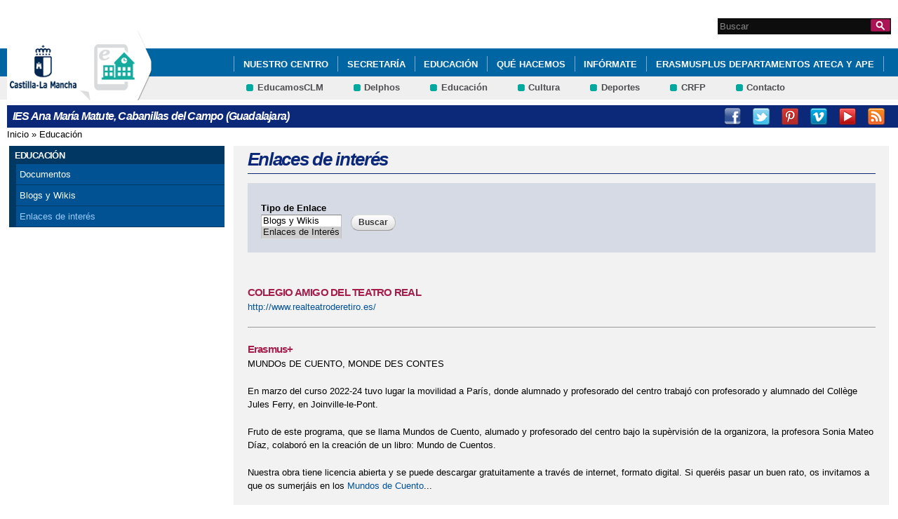

--- FILE ---
content_type: text/html; charset=utf-8
request_url: http://ies-anamariamatute.centros.castillalamancha.es/educacion/webs-de-interes
body_size: 13223
content:
<!DOCTYPE html>
<html lang="es" dir="ltr" prefix="content: http://purl.org/rss/1.0/modules/content/ dc: http://purl.org/dc/terms/ foaf: http://xmlns.com/foaf/0.1/ og: http://ogp.me/ns# rdfs: http://www.w3.org/2000/01/rdf-schema# sioc: http://rdfs.org/sioc/ns# sioct: http://rdfs.org/sioc/types# skos: http://www.w3.org/2004/02/skos/core# xsd: http://www.w3.org/2001/XMLSchema#">
<head>
  <meta charset="utf-8" />
<link rel="shortcut icon" href="https://ies-anamariamatute.centros.castillalamancha.es/profiles/centros_educativos/themes/temacentros/favicon.ico" />
<meta name="Generator" content="Drupal 7 (http://drupal.org)" />
  <title>Enlaces de interés | IES Ana María Matute, Cabanillas del Campo (Guadalajara)</title>
  <link rel="stylesheet" href="https://ies-anamariamatute.centros.castillalamancha.es/sites/ies-anamariamatute.centros.castillalamancha.es/files/css/css_xE-rWrJf-fncB6ztZfd2huxqgxu4WO-qwma6Xer30m4.css" media="all" />
<link rel="stylesheet" href="https://ies-anamariamatute.centros.castillalamancha.es/sites/ies-anamariamatute.centros.castillalamancha.es/files/css/css_LFIixUy_AFS4HHxEUXrE2B0uEIPjYiQkv-JqQ4owkw8.css" media="all" />
<link rel="stylesheet" href="https://ies-anamariamatute.centros.castillalamancha.es/sites/ies-anamariamatute.centros.castillalamancha.es/files/css/css_bs3MfpTAv6FdEwdVZN9gsvxrLl8-LyM1sqsI81B9Ids.css" media="all" />
<style media="all">
<!--/*--><![CDATA[/*><!--*/
#back-top{right:40px;}#back-top span#button{background-color:#CCCCCC;}#back-top span#button:hover{opacity:1;filter:alpha(opacity = 1);background-color:#777777;}

/*]]>*/-->
</style>
<link rel="stylesheet" href="https://ies-anamariamatute.centros.castillalamancha.es/sites/ies-anamariamatute.centros.castillalamancha.es/files/css/css_33d-gogKhfcxzy8lTabvcss4XeidTe7fp2e3Qy7DXNI.css" media="all" />
<style media="all">
<!--/*--><![CDATA[/*><!--*/
div.block-menu-men-secundario ul.menu li a{background:url(/profiles/centros_educativos/themes/temacentros/images/menu_item_verde.png) no-repeat left 0.2em;padding-right:12px;}div.block-menu-men-secundario ul.menu li a:hover{background-color:#00A99D;color:white;}

/*]]>*/-->
</style>
<link rel="stylesheet" href="https://ies-anamariamatute.centros.castillalamancha.es/sites/ies-anamariamatute.centros.castillalamancha.es/files/css/css_-RQElek7qeEJUC57kXtkvciCs8RRI4Y5GWJXMSuq49U.css" media="all" />
  <script src="https://ies-anamariamatute.centros.castillalamancha.es/sites/ies-anamariamatute.centros.castillalamancha.es/files/js/js_VecHkdFFzHmI10lNWW0NMmhQ47_3u8gBu9iBjil2vAY.js"></script>
<script src="https://ies-anamariamatute.centros.castillalamancha.es/sites/ies-anamariamatute.centros.castillalamancha.es/files/js/js_obxkt1ccDklpqIdQuKW9M1CFTklo1lLvh4PKuqxQb-k.js"></script>
<script src="https://ies-anamariamatute.centros.castillalamancha.es/sites/ies-anamariamatute.centros.castillalamancha.es/files/js/js_jRYFgrQ8LKN8Nyt_SEe80wU7GC_LiXdmzk3xGu435C4.js"></script>
<script src="http://maps.google.com/maps/api/js?sensor=false"></script>
<script src="https://ies-anamariamatute.centros.castillalamancha.es/sites/ies-anamariamatute.centros.castillalamancha.es/files/js/js_MGQgEeMFPUFuGIFUmTGr-XvHSVjiERfA0O5hLGqDqSY.js"></script>
<script>
var _paq = _paq || [];(function(){var u=(("https:" == document.location.protocol) ? "https://piwikcentros.jccm.es/" : "https://piwikcentros.jccm.es/");_paq.push(["setSiteId", "393"]);_paq.push(["setTrackerUrl", u+"piwik.php"]);_paq.push(["setDoNotTrack", 1]);_paq.push(["trackPageView"]);_paq.push(["setIgnoreClasses", ["no-tracking","colorbox"]]);_paq.push(["enableLinkTracking"]);var d=document,g=d.createElement("script"),s=d.getElementsByTagName("script")[0];g.type="text/javascript";g.defer=true;g.async=true;g.src=u+"piwik.js";s.parentNode.insertBefore(g,s);})();
</script>
<script src="https://ies-anamariamatute.centros.castillalamancha.es/sites/ies-anamariamatute.centros.castillalamancha.es/files/js/js_meDomBEy82aWXpUVuohOCqoX7y2SY1EL4mcRvK0f97E.js"></script>
<script>
jQuery.extend(Drupal.settings, {"basePath":"\/","pathPrefix":"","ajaxPageState":{"theme":"temacentros","theme_token":"m2KVh-_vUpcbZUMb0uS0H-l9kwfSRU6g4oek0MGN2Vc","js":{"misc\/jquery.js":1,"misc\/jquery-extend-3.4.0.js":1,"misc\/jquery-html-prefilter-3.5.0-backport.js":1,"misc\/jquery.once.js":1,"misc\/drupal.js":1,"profiles\/centros_educativos\/modules\/contrib\/geofield_gmap\/geofield_gmap.js":1,"public:\/\/languages\/es_yFlrJ4n5n7Rmro22k3TdqYicUJoIa9E5FSBGE-XhNKU.js":1,"profiles\/centros_educativos\/libraries\/colorbox\/jquery.colorbox-min.js":1,"profiles\/centros_educativos\/modules\/contrib\/colorbox\/js\/colorbox.js":1,"profiles\/centros_educativos\/modules\/contrib\/colorbox\/styles\/default\/colorbox_style.js":1,"http:\/\/maps.google.com\/maps\/api\/js?sensor=false":1,"profiles\/centros_educativos\/modules\/contrib\/scroll_to_top\/scroll_to_top.js":1,"profiles\/centros_educativos\/modules\/contrib\/custom_search\/js\/custom_search.js":1,"profiles\/centros_educativos\/modules\/contrib\/piwik\/piwik.js":1,"0":1,"profiles\/centros_educativos\/themes\/omega\/omega\/js\/jquery.formalize.js":1,"profiles\/centros_educativos\/themes\/omega\/omega\/js\/omega-mediaqueries.js":1},"css":{"modules\/system\/system.base.css":1,"modules\/system\/system.menus.css":1,"modules\/system\/system.messages.css":1,"modules\/system\/system.theme.css":1,"profiles\/centros_educativos\/modules\/contrib\/scroll_to_top\/scroll_to_top.css":1,"modules\/aggregator\/aggregator.css":1,"profiles\/centros_educativos\/modules\/contrib\/counter\/counter.css":1,"profiles\/centros_educativos\/modules\/contrib\/date\/date_api\/date.css":1,"profiles\/centros_educativos\/modules\/contrib\/date\/date_popup\/themes\/datepicker.1.7.css":1,"modules\/field\/theme\/field.css":1,"profiles\/centros_educativos\/modules\/contrib\/geofield_gmap\/geofield_gmap.css":1,"modules\/node\/node.css":1,"modules\/search\/search.css":1,"modules\/user\/user.css":1,"profiles\/centros_educativos\/modules\/contrib\/views\/css\/views.css":1,"profiles\/centros_educativos\/modules\/contrib\/ckeditor\/css\/ckeditor.css":1,"profiles\/centros_educativos\/modules\/contrib\/colorbox\/styles\/default\/colorbox_style.css":1,"profiles\/centros_educativos\/modules\/contrib\/ctools\/css\/ctools.css":1,"0":1,"profiles\/centros_educativos\/modules\/contrib\/custom_search\/custom_search.css":1,"1":1,"profiles\/centros_educativos\/themes\/omega\/alpha\/css\/alpha-reset.css":1,"profiles\/centros_educativos\/themes\/omega\/alpha\/css\/alpha-mobile.css":1,"profiles\/centros_educativos\/themes\/omega\/alpha\/css\/alpha-alpha.css":1,"profiles\/centros_educativos\/themes\/omega\/omega\/css\/formalize.css":1,"profiles\/centros_educativos\/themes\/omega\/omega\/css\/omega-text.css":1,"profiles\/centros_educativos\/themes\/omega\/omega\/css\/omega-branding.css":1,"profiles\/centros_educativos\/themes\/omega\/omega\/css\/omega-menu.css":1,"profiles\/centros_educativos\/themes\/omega\/omega\/css\/omega-forms.css":1,"profiles\/centros_educativos\/themes\/omega\/omega\/css\/omega-visuals.css":1,"profiles\/centros_educativos\/themes\/temacentros\/css\/global.css":1}},"colorbox":{"opacity":"0.85","current":"{current} of {total}","previous":"\u00ab Prev","next":"Next \u00bb","close":"Close","maxWidth":"98%","maxHeight":"98%","fixed":true,"mobiledetect":true,"mobiledevicewidth":"480px"},"scroll_to_top":{"label":"Subir"},"custom_search":{"form_target":"_self","solr":0},"urlIsAjaxTrusted":{"\/educacion\/webs-de-interes":true},"piwik":{"trackMailto":1,"trackColorbox":1},"omega":{"layouts":{"primary":"normal","order":[],"queries":[]}}});
</script>
  <!--[if lt IE 9]><script src="//html5shiv.googlecode.com/svn/trunk/html5.js"></script><![endif]-->
</head>
<body class="html not-front not-logged-in no-sidebars page-educacion page-educacion-webs-de-interes">
  <div id="skip-link">
    <a href="#main-content" class="element-invisible element-focusable">Pasar al contenido principal</a>
  </div>
    <div class="page" id="page">
      <header id="section-header" class="section section-header">
    <div id="zone-cabecera" class="zone zone-cabecera clearfix container-16">
    <div class="grid-1 region region-cabecerabuscador" id="region-cabecerabuscador">
  <div class="region-inner region-cabecerabuscador-inner">
    <div class="block block-search block-form block-search-form odd block-without-title" id="block-search-form">
  <div class="block-inner clearfix">
            
    <div class="content clearfix">
      <form class="search-form" action="/educacion/webs-de-interes" method="post" id="search-block-form" accept-charset="UTF-8"><div><div class="container-inline">
      <h2 class="element-invisible">Formulario de búsqueda</h2>
    <div class="form-item form-type-searchfield form-item-search-block-form">
  <label class="element-invisible" for="edit-search-block-form--2">Search this site </label>
 <input title="Escriba lo que quiere buscar." class="custom-search-box form-text form-search" placeholder="Buscar" type="search" id="edit-search-block-form--2" name="search_block_form" value="" size="15" maxlength="128" />
</div>
<div class="form-actions form-wrapper" id="edit-actions"><input alt="Buscar" class="custom-search-button form-submit" type="image" id="edit-submit" name="op" src="https://ies-anamariamatute.centros.castillalamancha.es/profiles/centros_educativos/themes/temacentros/images/searchButtom.png" /></div><input type="hidden" name="form_build_id" value="form-GKe7twN9SOQvbuFD4XZdOg9KZhcCgFpfbKd2UncfarE" />
<input type="hidden" name="form_id" value="search_block_form" />
</div>
</div></form>    </div>
  </div>
</div>
  </div>
</div>
<div class="grid-16 region region-cabeceramenu1" id="region-cabeceramenu1">
  <div class="region-inner region-cabeceramenu1-inner">
    <div class="block block-system block-menu block-main-menu block-system-main-menu odd block-without-title" id="block-system-main-menu">
  <div class="block-inner clearfix">
            
    <div class="content clearfix">
      <ul class="menu"><li class="first expanded"><a href="/nuestro-centro/el-centro" id="main_nuestro_centro">Nuestro Centro</a><ul class="menu"><li class="first leaf"><a href="/nuestro-centro/el-centro" title="Ir a los Datos de contacto del Centro" id="main_1">Datos de Contacto</a></li>
<li class="collapsed"><a href="/nuestro-centro/galeria-multimedia" title="Ir a la Galería Multimedia" id="main_2">Galería Multimedia</a></li>
<li class="last leaf"><a href="/contacta-con-nosotros" title="Ir a Contacta con nosotros" id="main_5">Contacta con nosotros</a></li>
</ul></li>
<li class="expanded"><a href="/secretaria/informacion" title="Ir a Secretaría" id="main_secretaria">Secretaría</a><ul class="menu"><li class="first last collapsed"><a href="/secretaria/informacion" title="Ir a los Avisos e Información de la Secretaría" id="main_6">Avisos e Información</a></li>
</ul></li>
<li class="expanded active-trail"><a href="/educacion/documentos" id="main_educacion" class="active-trail">Educación</a><ul class="menu"><li class="first leaf"><a href="/educacion/documentos" title="Ir a documentos" id="main_7">Documentos</a></li>
<li class="leaf"><a href="/educacion/blogs-y-wikis" title="Ir a Blogs y Wikis" id="main_8">Blogs y Wikis</a></li>
<li class="last leaf active-trail"><a href="/educacion/webs-de-interes" title="Ir a Enlaces de Interés" id="main_9" class="active-trail active">Enlaces de interés</a></li>
</ul></li>
<li class="expanded"><a href="/que-hacemos/actividades" id="main_que_hacemos">Qué hacemos</a><ul class="menu"><li class="first collapsed"><a href="/que-hacemos/actividades" title="Ir a Actividades" id="main_10">Actividades</a></li>
<li class="leaf"><a href="/que-hacemos/servicios" title="Ir a Servicios" id="main_11">Servicios</a></li>
<li class="last leaf"><a href="http://ies-anamariamatute.centros.castillalamancha.es/content/departamentos">Departamentos</a></li>
</ul></li>
<li class="expanded"><a href="/informate/tablon-de-anuncios" title="Ir a Infórmate" id="main_informate">Infórmate</a><ul class="menu"><li class="first leaf"><a href="/informate/tablon-de-anuncios" title="Ir al Tablón de Anuncios" id="main_12">Tablón de Anuncios</a></li>
<li class="last collapsed"><a href="/content/ampa">AMPA</a></li>
</ul></li>
<li class="expanded"><a href="http://ies-anamariamatute.centros.castillalamancha.es/content/erasmusplus-y-departamentos" title="Información sobre los distintos departamentos del centro">ErasmusPlus DEPARTAMENTOS ATECA Y APE</a><ul class="menu"><li class="first leaf"><a href="/content/biolog%C3%AD">BIOLOGÍA</a></li>
<li class="leaf"><a href="/content/ciclos-formativos-0">CICLOS FORMATIVOS</a></li>
<li class="leaf"><a href="/content/ciencias-sociales">CIENCIAS SOCIALES</a></li>
<li class="leaf"><a href="/content/cultura-cl%C3%A1sica">CULTURA CLÁSICA</a></li>
<li class="leaf"><a href="/content/econom%C3%AD">ECONOMÍA</a></li>
<li class="leaf"><a href="/content/educaci%C3%B3n-f%C3%ADsica">EDUCACIÓN FÍSICA</a></li>
<li class="leaf"><a href="/content/educaci%C3%B3n-pl%C3%A1stica">EDUCACIÓN PLÁSTICA</a></li>
<li class="leaf"><a href="/content/filosof%C3%AD">FILOSOFÍA</a></li>
<li class="leaf"><a href="/content/franc%C3%A9s">FRANCÉS</a></li>
<li class="leaf"><a href="/content/f%C3%ADsica-y-qu%C3%ADmica">FÍSICA Y QUÍMICA</a></li>
<li class="leaf"><a href="/content/ingl%C3%A9s">INGLÉS</a></li>
<li class="leaf"><a href="/content/lengua-y-literatura">LENGUA Y LITERATURA</a></li>
<li class="leaf"><a href="/content/matem%C3%A1ticas">MATEMÁTICAS</a></li>
<li class="leaf"><a href="/content/m%C3%BAsica">MÚSICA</a></li>
<li class="leaf"><a href="/content/orientaci%C3%B3n">ORIENTACIÓN</a></li>
<li class="leaf"><a href="/content/religi%C3%B3n">RELIGIÓN</a></li>
<li class="last leaf"><a href="/content/tecnolog%C3%AD">TECNOLOGÍA</a></li>
</ul></li>
<li class="leaf"><a href="/anuncios/prematr%C3%ADcula-para-elecci%C3%B3n-de-materias-en-el-curso-2020-21-listado-de-enlaces-formularios-y">&quot;PREMATRÍCULA&quot; PARA ELECCIÓN DE MATERIAS EN EL CURSO 2020-21. Listado de enlaces a formularios y a información sobre materias optativas.</a></li>
<li class="leaf"><a href="/anuncios/prematr%C3%ADcula-para-la-elecci%C3%B3n-de-materias-en-el-curso-2021-22-plazo-del-26-abril-al-3-de">&quot;Prematrícula&quot; para la elección de materias en el curso 2021-22. Plazo del 26 abril al 3 de mayo de 2021</a></li>
<li class="leaf"><a href="/anuncios/25-de-noviembre-d%C3%AD-internacional-de-eliminaci%C3%B3n-de-la-violencia-de-g%C3%A9nero">25 de noviembre, Día Internacional de Eliminación de la Violencia de Género</a></li>
<li class="leaf"><a href="/anuncios/admisi%C3%B3n-para-el-curso-2022-23">ADMISIÓN PARA EL CURSO 2022-23</a></li>
<li class="leaf"><a href="/anuncios/alumnado-de-realiza-cambio-centro-o-etapa-proceso-de-admisi%C3%B3n-para-curso-202021">ALUMNADO DE REALIZA CAMBIO CENTRO O ETAPA: Proceso de admisión para curso 2020.21</a></li>
<li class="leaf"><a href="/anuncios/ampa-villa-de-cabanillas-informaci%C3%B3n-e-inscripciones-2022-23">AMPA VILLA DE CABANILLAS: información e inscripciones 2022-23</a></li>
<li class="leaf"><a href="/anuncios/anuncios-urgentes-apertura-extraordinaria-al-publico-el-10-de-julio-de-2020-matr%C3%ADculas">ANUNCIOS URGENTES: APERTURA EXTRAORDINARIA  AL PUBLICO EL 10 DE JUNIO DE 2020 (MATRÍCULAS PRESENCIALES). PLAZAS DISPONIBLES PROGRAMA BILINGÜE PARA 2ºESO</a></li>
<li class="leaf"><a href="/anuncios/atenci%C3%B3n-informaci%C3%B3n-de-contacto-durante-la-crisis-sanitaria">ATENCIÓN: INFORMACIÓN DE CONTACTO DURANTE LA CRISIS SANITARIA</a></li>
<li class="leaf"><a href="/content/aulas-ateca-y-ape">AULAS ATECA Y APE</a></li>
<li class="leaf"><a href="/anuncios/aviso-importante-sobre-el-biling%C3%BCismo-de-1%C2%BA-eso">AVISO IMPORTANTE SOBRE EL BILINGÜISMO DE 1º ESO</a></li>
<li class="leaf"><a href="/anuncios/aviso-urgente-admisi%C3%B3n">AVISO URGENTE ADMISIÓN</a></li>
<li class="leaf"><a href="/anuncios/aviso-urgente-claves-pap%C3%A1s">AVISO URGENTE: Claves Papás</a></li>
<li class="leaf"><a href="/anuncios/aviso-correcci%C3%B3n-libro-de-matem%C3%A1ticas-aplicadas-las-cc-socieles-de-1%C2%BA-bachillerato">AVISO: corrección libro de matemáticas aplicadas a las CC Socieles de 1º Bachillerato</a></li>
<li class="leaf"><a href="/anuncios/abierto-el-plazo-de-solicitud-de-ciclos-formativos-de-grado-medio-y-superior">Abierto el plazo de SOLICITUD de CICLOS FORMATIVOS DE GRADO MEDIO Y SUPERIOR</a></li>
<li class="leaf"><a href="/anuncios/acceso-los-borradores-de-los-curr%C3%ADculos-de-eso-y-bachillerato">Acceso a los borradores de los currículos de ESO y Bachillerato</a></li>
<li class="leaf"><a href="/anuncios/acci%C3%B3n-lectiva-para-los-d%C3%AD-de-suspensi%C3%B3n-de-las-clases">Acción lectiva para los días de suspensión de las clases</a></li>
<li class="leaf"><a href="/anuncios/aver%C3%AD-en-la-calefacci%C3%B3n">Avería en la calefacción</a></li>
<li class="leaf"><a href="/anuncios/banco-de-alimentos">BANCO DE ALIMENTOS</a></li>
<li class="leaf"><a href="/anuncios/baremo-definitivo-y-adjudicaci%C3%B3n-provisional-del-proceso-de-admisi%C3%B3n-2%C2%BA-ciclo-de-infantil">Baremo definitivo y adjudicación provisional del proceso de Admisión 2º ciclo de Infantil, Primaria, ESO y Bachillerato. Curso 2020/2021</a></li>
<li class="leaf"><a href="/anuncios/cabanillas-diversa-y-culta">CABANILLAS DIVERSA Y CULTA</a></li>
<li class="leaf"><a href="/anuncios/calendario-escolar-2019-20">CALENDARIO ESCOLAR 2019-20</a></li>
<li class="leaf"><a href="/content/colegio-amigo-del-teatro-real">COLEGIO AMIGO DEL TEATRO REAL</a></li>
<li class="leaf"><a href="/anuncios/convocatoria-concurso-de-relatos-de-terror-hallowen-2019">CONVOCATORIA CONCURSO DE RELATOS DE TERROR HALLOWEN 2019</a></li>
<li class="leaf"><a href="/anuncios/calendario-admis%C3%B3n-y-matriculacici%C3%B3n-fp-2022-23">Calendario ADMISÓN Y MATRICULACICIÓN FP 2022-23</a></li>
<li class="leaf"><a href="/anuncios/calendario-de-ex%C3%A1menes-de-septiembre-para-formaci%C3%B3n-profesional">Calendario de exámenes de septiembre para Formación Profesional</a></li>
<li class="leaf"><a href="/anuncios/calendario-de-las-pruebas-de-materias-pendientes-de-otros-cursos-eso">Calendario de las pruebas de materias pendientes de otros cursos, ESO</a></li>
<li class="leaf"><a href="/anuncios/calificaci%C3%B3n-de-las-pruebas-libres-tafad-junio-2021">Calificación de las pruebas libres TAFAD_ junio 2021</a></li>
<li class="leaf"><a href="/anuncios/cambio-en-el-correo-del-centro">Cambio en el correo del centro</a></li>
<li class="leaf"><a href="/anuncios/carta-de-cierre-del-curso-202021">Carta de cierre del curso 2020_21</a></li>
<li class="leaf"><a href="/anuncios/circular-las-familias-sobre-la-gesti%C3%B3n-de-la-actual-situaci%C3%B3n-covid">Circular a las familias sobre la gestión de la actual situación COVID</a></li>
<li class="leaf"><a href="/anuncios/comienzo-de-curso-2023-24-profesorado">Comienzo de curso 2023-24 PROFESORADO</a></li>
<li class="leaf"><a href="/anuncios/comunicado-sobre-hechos-del-viernes-02122022">Comunicado sobre los deleznables hechos del viernes 02/12/2022</a></li>
<li class="leaf"><a href="/anuncios/concurso-tarjeta-navidad">Concurso TARJETA NAVIDAD</a></li>
<li class="leaf"><a href="/anuncios/concurso-tarjeta-navidad-0">Concurso TARJETA NAVIDAD</a></li>
<li class="leaf"><a href="/anuncios/concurso-de-tarjetas-navide%C3%B1-diciembre-2022">Concurso de tarjetas navideñas diciembre 2022</a></li>
<li class="leaf"><a href="/anuncios/consejos-para-afrontar-el-confinamiento-y-para-afrontar-el-duelo">Consejos para afrontar el confinamiento y para afrontar el duelo</a></li>
<li class="leaf"><a href="/anuncios/consejos-para-afrontar-el-confinamiento-y-para-afrontar-el-duelo">Consejos para afrontar el confinamiento y para afrontar el duelo</a></li>
<li class="leaf"><a href="/anuncios/convocado-del-9-de-junio-al-2-de-julio-el-proceso-para-la-presentaci%C3%B3n-de-solicitudes-para">Convocado del 9 de junio al 2 de julio el proceso para la presentación de solicitudes para FP de Grado Medio y Superior (presencial)</a></li>
<li class="leaf"><a href="/anuncios/convocatoria-de-admisi%C3%B3n-del-alumnado-ciclos-formativos-curso-2022-23">Convocatoria de admisión del alumnado a Ciclos Formativos curso 2022-23</a></li>
<li class="leaf"><a href="/anuncios/convocatoria-de-ayudas-de-libros-de-texto-para-el-curso-2021-22">Convocatoria de ayudas de libros de texto para el curso 2021-22</a></li>
<li class="leaf"><a href="/anuncios/datos-bancarios-del-ies-para-abono-del-seguro-escolar-partir-de-3%C2%BAeso">DATOS BANCARIOS DEL IES PARA ABONO DEL SEGURO ESCOLAR (A PARTIR DE 3ºESO)</a></li>
<li class="leaf"><a href="/anuncios/devoluci%C3%B3n-de-libros-de-texto-alumnado-becado">DEVOLUCIÓN de LIBROS de TEXTO, ALUMNADO BECADO</a></li>
<li class="leaf"><a href="/anuncios/detecci%C3%B3n-de-problemas-de-conectividad-y-recursos-inform%C3%A1ticos-entre-el-alumnado">Detección de problemas de conectividad y recursos informáticos entre el alumnado</a></li>
<li class="leaf"><a href="/anuncios/d%C3%AD-de-la-educaci%C3%B3n-f%C3%ADsica">Día de la Educación Física</a></li>
<li class="leaf"><a href="/anuncios/d%C3%AD-internacional-de-la-mujer-y-la-ni%C3%B1-en-la-ciencia">Día internacional de la mujer y la niña en la ciencia</a></li>
<li class="leaf"><a href="/anuncios/erasmus">ERASMUS+</a></li>
<li class="leaf"><a href="/anuncios/elecciones-al-consejo-escolar-formulario-de-participaci%C3%B3n-de-las-familias">Elecciones al Consejo Escolar: formulario de participación de las familias</a></li>
<li class="leaf"><a href="/content/erasmus">Erasmus+</a></li>
<li class="leaf"><a href="/videos/escape-room-ampa-d%C3%AD-centro">Escape Room AMPA Día Centro</a></li>
<li class="leaf"><a href="/anuncios/fechas-de-matriculaci%C3%B3n-curso-201920">Fechas de matriculación curso 2018_19</a></li>
<li class="leaf"><a href="/anuncios/felices-fiestas-para-toda-la-comunidad-educativa-del-ies-ana-mar%C3%AD-matute">Felices Fiestas para toda la cumnidad educativa del IES Ana María Matute</a></li>
<li class="leaf"><a href="/anuncios/formularios-de-prematr%C3%ADculas-rellenar-con-preferencias-del-alumnado-para-organizar-curso">Formularios de PREMATRÍCULAS a rellenar con preferencias del alumnado para organizar curso 2023-24</a></li>
<li class="leaf"><a href="/albumes/fotograf%C3%AD">Fotografías</a></li>
<li class="leaf"><a href="/anuncios/graduaci%C3%B3n-2%C2%BA-bachilerato-2022-23">Graduación 2º Bachilerato 2022-23</a></li>
<li class="leaf"><a href="/actividades/gu%C3%AD-de-apoyo-las-familias">Guía de apoyo a las familias</a></li>
<li class="leaf"><a href="/anuncios/horario-inicio-de-curso-2024-25-para-martes-10-de-septiembre-de-2024">HORARIO INICIO DE CURSO 2024-25 PARA MARTES 10 DE SEPTIEMBRE DE 2024</a></li>
<li class="leaf"><a href="/anuncios/i-concurso-de-cuentos-navide%C3%B1os-ies-ana-mar%C3%AD-matute-2022-23">I Concurso de cuentos navideños IES Ana María Matute 2022-23</a></li>
<li class="leaf"><a href="/anuncios/incidentes-con-correo-del-centro-aviso-matr%C3%ADculas">INCIDENTES CON CORREO DEL CENTRO. Aviso matrículas.</a></li>
<li class="leaf"><a href="/anuncios/informaci%C3%B3n-adicional-para-el-proceso-admisi%C3%B3n-201819">INFORMACIÓN ADICIONAL PARA EL PROCESO ADMISIÓN 2018.19</a></li>
<li class="leaf"><a href="/anuncios/inicio-curso-202526">INICIO CURSO 2025.26</a></li>
<li class="leaf"><a href="/anuncios/incidencias-con-el-tel%C3%A9fono-del-centro">Incidencias con el teléfono del centro</a></li>
<li class="leaf"><a href="/anuncios/informaci%C3%B3n-de-principio-de-curso">Información de principio de curso</a></li>
<li class="leaf"><a href="/anuncios/informaci%C3%B3n-para-las-familias-sobre-orientaci%C3%B3n-acad%C3%A9mica-y-profesional">Información para las familias sobre Orientación Académica y Profesional.</a></li>
<li class="leaf"><a href="/anuncios/informaci%C3%B3n-sobre-materias-de-las-matr%C3%ADculas-eso-y-bachillerato">Información sobre materias de las matrículas ESO y Bachillerato</a></li>
<li class="leaf"><a href="/actividades/informaci%C3%B3n-y-calendario-de-las-pruebas-libres-de-cfgs-de-actividades-f%C3%ADsicas-y">Información y calendario de las pruebas libres de CFGS de Actividades Físicas y Deportivas</a></li>
<li class="leaf"><a href="/anuncios/inicio-de-curso-200819">Inicio de curso 2008_19</a></li>
<li class="leaf"><a href="/anuncios/inicio-de-curso-201920-el-d%C3%AD-12-de-septiembre-de-2019">Inicio de curso 2019_20 el día 12 de septiembre de 2019</a></li>
<li class="leaf"><a href="/actividades/inicio-de-curso-2021-22-del-ies-ana-mar%C3%AD-matute">Inicio de curso 2021-22 del IES Ana María Matute</a></li>
<li class="leaf"><a href="/anuncios/inicio-de-curso-2022-23-del-ies-ana-mar%C3%AD-matute">Inicio de curso 2022-23 del IES Ana María Matute</a></li>
<li class="leaf"><a href="/anuncios/innformaci%C3%B3n-de-inicio-de-curso-2020-21">Innformación de inicio de curso 2020-21</a></li>
<li class="leaf"><a href="/anuncios/jornada-de-puertas-abiertas-curso-2025-26-26-feb-1%C2%BAeso-1700h-y-4%C2%BAeso-1830h">JORNADA DE PUERTAS ABIERTAS CURSO 2025-26: 26 feb 1ºESO y 5 marzo 4ºESO</a></li>
<li class="leaf"><a href="/anuncios/javier-s%C3%A1nchez-fern%C3%A1ndez">Javier Sánchez Fernández</a></li>
<li class="leaf"><a href="/anuncios/jornada-de-puertas-abiertas-para-curso-2021-22">Jornada de Puertas Abiertas para curso 2022-23</a></li>
<li class="leaf"><a href="/anuncios/jornada-de-puertas-abiertas-curso-2021-22">Jornada de Puertas Abiertas: curso 2021-22</a></li>
<li class="leaf"><a href="/anuncios/jornada-puertas-abiertas-1%C2%BAeso-curso-2023-24">Jornada puertas abiertas 1ºESO curso 2023-24</a></li>
<li class="leaf"><a href="/actividades/jornada-puertas-abiertas-curso-24-25">Jornada puertas abiertas curso 24-25</a></li>
<li class="leaf"><a href="/anuncios/libros-entregar-al-alumnado-que-resulte-beneficiario-de-ayudas-para-201819">LIBROS A ENTREGAR AL ALUMNADO QUE RESULTE BENEFICIARIO DE AYUDAS PARA 2018.19</a></li>
<li class="leaf"><a href="/anuncios/libros-curso-2024-25-lista-completa-lista-becados-lista-banco-libros">LIBROS CURSO 2024-25</a></li>
<li class="leaf"><a href="/anuncios/libros-curso-2025-26-lista-completa-lista-banco-libros-tambi%C3%A9n-corresponden-con-%E2%80%9Cayudas-de">LIBROS CURSO 2025-26: lista completa, lista Banco Libros (también corresponden con “Ayudas de libros de texto”)</a></li>
<li class="leaf"><a href="/anuncios/libros-de-texto-para-el-curso-2022-23-aplazamiento-hasta-septiembre-2022">LIBROS DE REXTO PARA EL CURSO 2022-23: APLAZAMIENTO HASTA SEPTIEMBRE</a></li>
<li class="leaf"><a href="/anuncios/libros-de-texto-2022-23-fe-de-errores">LIBROS DE TEXTO 2022-23: FE DE ERRORES</a></li>
<li class="leaf"><a href="/anuncios/listado-libros-curso-2023-24">LISTADO LIBROS CURSO 2023-24</a></li>
<li class="leaf"><a href="/anuncios/listado-provisional-de-alumnado-admitido-en-programa-biling%C3%BCe-para-1%C2%BAeso">LISTADO PROVISIONAL DE ALUMNADO ADMITIDO EN PROGRAMA BILINGÜE PARA 1ºESO</a></li>
<li class="leaf"><a href="/anuncios/listas-de-alumnos-definitivas-para-el-curso-201819">LISTAS DE ALUMNOS DEFINITIVAS PARA EL CURSO 2018_19</a></li>
<li class="leaf"><a href="/anuncios/libros-ies-ana-mar%C3%AD-matute-2022-23">Libros IES Ana María Matute 2022-23</a></li>
<li class="leaf"><a href="/anuncios/libros-curso-201920-ies-ana-mar%C3%AD-matute">Libros curso 2019_20 IES Ana María Matute</a></li>
<li class="leaf"><a href="/anuncios/libros-curso-202021-ies-ana-mar%C3%AD-matute">Libros curso 2020_21 IES Ana María Matute</a></li>
<li class="leaf"><a href="/anuncios/libros-curso-2022-23-pr%C3%B3ximamente">Libros curso 2022-23, próximamente.</a></li>
<li class="leaf"><a href="/anuncios/libros-de-texto-que-se-entregar%C3%A1n-los-alumnos-beneficiarios-de-las-ayudas-en-especie-de-la">Libros de texto que se entregarán a los alumnos beneficiarios de las ayudas en especie de la JCCM</a></li>
<li class="leaf"><a href="/anuncios/listado-provisional-de-alumnado-1eso-programa-biling%C3%BCe">Listado de alumnado 1ESO programa bilingüe</a></li>
<li class="leaf"><a href="/anuncios/listado-de-libros-dentro-del-programa-de-gratuidad">Listado de libros dentro del programa de gratuidad.</a></li>
<li class="leaf"><a href="/anuncios/listado-definitivo-de-alumnado-1eso-programa-biling%C3%BCe-2021-22">Listado definiivo de alumnado 1ESO programa bilingüe 2021-22</a></li>
<li class="leaf"><a href="/anuncios/listado-libros-curso-2022-23-y-tramos-de-libros-para-alumnado-becado-por-tramos">Listado libros curso 2022-23 y tramos de libros para alumnado becado, por tramos</a></li>
<li class="leaf"><a href="/anuncios/materiales-curriculares-periodo-extraordinario">MATERIALES CURRICULARES: PERIODO EXTRAORDINARIO</a></li>
<li class="leaf"><a href="/anuncios/matriculaci%C3%B3n-en-materias-no-marcadas-en-la-prematr%C3%ADcula">MATRICULACIÓN EN MATERIAS NO MARCADAS EN LA PREMATRÍCULA</a></li>
<li class="leaf"><a href="/anuncios/matriculaci%C3%B3n-excepcionalmente-presencial-cita-previa-para-d%C3%AD-2-y-3-julio">MATRICULACIÓN EXCEPCIONALMENTE PRESENCIAL</a></li>
<li class="leaf"><a href="/anuncios/matr%C3%ADcula-%C2%A1%C2%A1obligatoria-para-todo-el-alumnado-para-secundaria-y-bachillerato">MATRÍCULA (¡¡OBLIGATORIA PARA TODO EL ALUMNADO!!) PARA SECUNDARIA Y BACHILLERATO</a></li>
<li class="leaf"><a href="/anuncios/matr%C3%ADcula-curso-2023-2024-ciclo-formativo-grado-b%C3%A1sico-nuevo-alumnado-19-julio-24-agosto">MATRÍCULA CURSO 2022-2023  FORMACIÓN PROFESIONAL BÁSICA (NUEVO alumnado 20 julio a 25 agosto. Alumnado DEL CENTRO QUE REPITE O PROMOCIONA del 27 junio al 4 julio)</a></li>
<li class="leaf"><a href="/anuncios/matr%C3%ADcula-curso-2022-2023-ciclos-formativos-grado-medio-y-grado-superior-nuevo-alumnado-21">MATRÍCULA CURSO 2022-2023 FORMACIÓN PROFESIONAL ( 22 julio a 25 de agosto 2022)</a></li>
<li class="leaf"><a href="/anuncios/matr%C3%ADcula-eso-y-bachillerato-curso-2022-23">MATRÍCULA ESO Y BACHILLERATO CURSO 2022-23</a></li>
<li class="leaf"><a href="/anuncios/matriculaci%C3%B3n-curso-201920-especial-atenci%C3%B3n-para-alumnos-de-4%C2%B0eso">Matriculación curso 2019_20. Especial atención para alumnos de 4°ESO</a></li>
<li class="leaf"><a href="/anuncios/matriculaci%C3%B3n-para-curso-2020-21-2%C2%BA-curso-de-ciclos-formativos-y-fpb">Matriculación para curso 2020-21: 2º curso de Ciclos Formativos y FPB</a></li>
<li class="leaf"><a href="/anuncios/matriculaci%C3%B3n-para-curso-2020-21-no-hacer-por-pap%C3%A1s">Matriculación para curso 2020-21: NO HACER POR PAPÁS</a></li>
<li class="leaf"><a href="/anuncios/matriculaci%C3%B3n-para-curso-2020-21-cursos-2%C2%BA-3%C2%BA-4%C2%BA-eso-pmar-y-1%C2%BA-y-2%C2%BA-bachillerato">Matriculación para curso 2020-21: cursos 2º, 3º, 4º ESO, PMAR y 1º y 2º BACHILLERATO</a></li>
<li class="leaf"><a href="/anuncios/matriculaci%C3%B3n-para-curso-2020-21-futuro-alumnado-de-1%C2%BAeso">Matriculación para curso 2020-21: futuro alumnado de 1ºESO</a></li>
<li class="leaf"><a href="/anuncios/matr%C3%ADculas-de-honor-2%C2%BA-de-bachillerato-curso-2018-19">Matrículas de honor 2º de Bachillerato curso 2018-19</a></li>
<li class="leaf"><a href="/anuncios/movilidad-patrimonio">Movilidad patrimonio</a></li>
<li class="leaf"><a href="/anuncios/m%C3%A1s-cosas" title="Rincón del cajón de sastre.">MÁS COSAS</a></li>
<li class="leaf"><a href="/content/m%C3%A1s-cosas">MÁS COSAS....</a></li>
<li class="leaf"><a href="/anuncios/m%C3%BAsica-positiva-y-solidaria">Música Positiva (y solidaria )</a></li>
<li class="leaf"><a href="/anuncios/m%C3%BAsica-positiva-0">Música Positiva</a></li>
<li class="leaf"><a href="/anuncios/nota-importante-sobre-matriculaci%C3%B3n-cfgb-antigua-fpb">NOTA IMPORTANTE SOBRE MATRICULACIÓN CFGB ( antigua FPB)</a></li>
<li class="leaf"><a href="/videos/navidad-2019">Navidad 2019</a></li>
<li class="leaf"><a href="/anuncios/n%C3%BAmero-desempate-para-admisi%C3%B3n-51724">Número desempate para admisión: 51724</a></li>
<li class="leaf"><a href="/anuncios/optatividad-curso-2022-23">OPTATIVIDAD CURSO 2022-23</a></li>
<li class="leaf"><a href="/anuncios/orientaciones-de-las-salidas-de-los-menores-de-14-%C3%B1os">Orientaciones de las salidas de los menores de 14 años</a></li>
<li class="leaf"><a href="/anuncios/orientaci%C3%B3n-sobre-la-evau-2020-para-bachillerato-y-para-ciclos">Orientación sobre la EvAU 2020 para Bachillerato y para Ciclos.</a></li>
<li class="leaf"><a href="/nuestro-centro/plan-digital-del-centro-202526">PLAN DIGITAL DEL CENTRO 2025.26</a></li>
<li class="leaf"><a href="/anuncios/prematr%C3%ADculas-para-curso-2022-23-rellenar-por-alumnado-centro-2021-22-y-ceips">PREMATRÍCULAS PARA CURSO 2022-23 a rellenar por alumnado centro 2021-22 y CEIPS</a></li>
<li class="leaf"><a href="/anuncios/prem%C3%A1ticula-sondeo-preferencias-optatividad-para-curso-2024-25">PREMÁTICULA SONDEO PREFERENCIAS OPTATIVIDAD PARA CURSO 2024-25</a></li>
<li class="leaf"><a href="/anuncios/proceso-de-admisi%C3%B3n-ciclos-de-fp-b%C3%A1sica-curso-20202021">PROCESO DE ADMISIÓN A CICLOS DE F.P. BÁSICA CURSO 2020/2021</a></li>
<li class="leaf"><a href="/anuncios/proceso-de-admisi%C3%B3n-para-el-curso-202425">PROCESO DE ADMISIÓN PARA EL CURSO 2024_25</a></li>
<li class="leaf"><a href="/anuncios/proceso-de-admisi%C3%B3n-para-el-curso-202526">PROCESO DE ADMISIÓN PARA EL CURSO 2025_26</a></li>
<li class="leaf"><a href="/anuncios/paralizado-temporalmente-el-proceso-de-admisi%C3%B3n-del-alumnado">Paralizado temporalmente el proceso de ADMISIÓN del alumnado</a></li>
<li class="leaf"><a href="/anuncios/posibles-dudas-de-inicio-de-curso">Posibles dudas de inicio de curso</a></li>
<li class="leaf"><a href="/anuncios/prematr%C3%ADculas-para-el-curso-2019-20">Prematrículas para el curso 2019-20</a></li>
<li class="leaf"><a href="/anuncios/premios-certamen-literario-201718">Premios Certamen Literario 2017_18</a></li>
<li class="leaf"><a href="/anuncios/premios-certamen-literario-ies-ana-maria-matute-xiii">Premios Certamen Literario IES Ana Maria Matute XIII</a></li>
<li class="leaf"><a href="/anuncios/premios-del-xiv-certamen-literario-ies-ana-mar%C3%AD-matute">Premios del XIV Certamen Literario IES Ana María Matute</a></li>
<li class="leaf"><a href="/anuncios/presentaci%C3%B3n-jornada-de-puertas-abiertas-alumnado-4%C2%BAeso-del-22-de-febrero-2024">Presentación jornada de Puertas Abiertas alumnado 4ºESO del 22 de febrero 2024</a></li>
<li class="leaf"><a href="/anuncios/presentaci%C3%B3n-sobre-el-programa-de-pilotaje-de-adelanto-de-evaluaci%C3%B3n-extraordinaria">Presentación sobre el programa de pilotaje de adelanto de evaluación extraordinaria</a></li>
<li class="leaf"><a href="/anuncios/prevenci%C3%B3n-pantallas">Prevención Pantallas</a></li>
<li class="leaf"><a href="/anuncios/proceso-de-prematr%C3%ADcula-la-espera">Proceso de prematrícula a la espera</a></li>
<li class="leaf"><a href="/anuncios/prueba-de-acceso-ciclo-medio-y-superior">Prueba de acceso a ciclo medio y superior</a></li>
<li class="leaf"><a href="/anuncios/pruebas-libres-para-la-obtenci%C3%B3n-del-t%C3%ADtulo-de-bachiller-en-la-comunidad-aut%C3%B3noma-de">Pruebas libres para la obtención del título de Bachiller en la comunidad autónoma de Castilla-La Mancha, para personas mayores de 20 años, en las modalidades de Artes, Humanidades y Ciencias Sociales, y Ciencias.</a></li>
<li class="leaf"><a href="/anuncios/publicaci%C3%B3n-convocatoria-ayudas-libros-texto-curso-2023-24">Publicación convocatoria ayudas libros texto curso 2023-24</a></li>
<li class="leaf"><a href="/anuncios/recuperaci%C3%B3n-de-los-d%C3%AD-no-lectivos-debidos-la-nevada">Recuperación de los días no lectivos debidos a la nevada</a></li>
<li class="leaf"><a href="/anuncios/resistir%C3%A9-%C2%A1%C2%A1un-d%C3%AD-menos-para-vernos-de-nuevo">Resistiré, ¡¡un día menos para vernos de nuevo!!</a></li>
<li class="leaf"><a href="/anuncios/resumen-de-la-evau-2018">Resumen de la EvAU 2018</a></li>
<li class="leaf"><a href="/anuncios/reuni%C3%B3n-orientaci%C3%B3n-familias-de-alumnado-4%C2%BAeso">Reunión orientación FAMILIAS de alumnado 4ºESO</a></li>
<li class="leaf"><a href="https://mosaicomatute.wordpress.com">Revista Mosaico</a></li>
<li class="leaf"><a href="/anuncios/soy-quien-m%C3%A1s-sabe-de-la-regi%C3%B3n">SOY QUIEN MÁS SABE DE LA REGIÓN</a></li>
<li class="leaf"><a href="/anuncios/suspensi%C3%B3n-de-las-clases-durante-tiempo-indefinido">SUSPENSIÓN DE LAS CLASES DURANTE TIEMPO INDEFINIDO</a></li>
<li class="leaf"><a href="/anuncios/urgente-elecci%C3%B3n-de-optativas-para-rezagados-hasta-el-viernes-12-de-junio">URGENTE:</a></li>
<li class="leaf"><a href="/anuncios/v%C3%ADdeo-de-%C3%A1nimo-de-alumnos-realizado-por-miguel-p%C3%A9rez-olcina">Vídeo de ánimo de alumnos, realizado por Miguel Pérez Olcina</a></li>
<li class="leaf"><a href="/anuncios/xiii-certamen-literario-ies-ana-mar%C3%AD-matute">XIII Certamen Literario IES Ana María Matute</a></li>
<li class="leaf"><a href="/anuncios/xiv-certamen-literario-ies-ana-mar%C3%AD-matute">XIV Certamen Literario IES Ana María Matute</a></li>
<li class="leaf"><a href="/anuncios/xiv-certamen-literario-ies-ana-mar%C3%AD-matute-fecha-l%C3%ADmite-17-abril-2023">XIV Certamen Literario IES Ana María Matute. Fecha límite 17 abril 2023</a></li>
<li class="leaf"><a href="/anuncios/xv-certamen-literario">XV CERTAMEN LITERARIO</a></li>
<li class="leaf"><a href="/anuncios/xvi-certamen-literario-ies-ana-mar%C3%AD-matute">XVI CERTAMEN LITERARIO IES ANA MARÍA MATUTE</a></li>
<li class="leaf"><a href="/anuncios/listado-de-libros-curso-2021-22">listado de libros curso 2021-22</a></li>
<li class="leaf"><a href="/anuncios/matriculaci%C3%B3n-de-cfgb-ciclos-formativos-de-grado-b%C3%A1sica-20-de-julio-25-de-agosto-ambos">matriculación de CFGB (Ciclos Formativos de Grado Básica) 20 de julio a 25 de agosto, ambos inclusive.</a></li>
<li class="leaf"><a href="/anuncios/%C2%A1matutico-ya-est%C3%A1-aqu%C3%AD">¡MATUTICO YA ESTÁ AQUÍ!</a></li>
<li class="last leaf"><a href="/actividades/%C2%A1nos-volveremos-ver">¡Nos volveremos a ver!!!</a></li>
</ul>    </div>
  </div>
</div>
  </div>
</div>
<div class="grid-16 region region-cabeceramenu2" id="region-cabeceramenu2">
  <div class="region-inner region-cabeceramenu2-inner">
    <div class="block block-menu block-menu-men-secundario block-menu-menu-men-secundario odd block-without-title" id="block-menu-menu-men-secundario">
  <div class="block-inner clearfix">
            
    <div class="content clearfix">
      <ul class="menu"><li class="first leaf"><a href="https://educamosclm.castillalamancha.es/" title="Ir a EducamosCLM (abre en nueva ventana)" target="_blank">EducamosCLM</a></li>
<li class="leaf"><a href="https://delphos.jccm.es" title="Ir a Delphos (abre en nueva ventana)" target="_blank">Delphos</a></li>
<li class="leaf"><a href="https://www.educa.jccm.es/" title="Ir al Portal de Educación (abre en nueva ventana)" target="_blank">Educación</a></li>
<li class="leaf"><a href="https://cultura.castillalamancha.es" title="Cultura CLM" target="_blank">Cultura</a></li>
<li class="leaf"><a href="https://deportes.castillalamancha.es" title="DeportesCLM" target="_blank">Deportes</a></li>
<li class="leaf"><a href="http://centroformacionprofesorado.castillalamancha.es/" title="Ir al Centro Regional de Formación del Profesorado (abre en nueva ventana)" target="_blank">CRFP</a></li>
<li class="last leaf"><a href="/contacta-con-nosotros" title="Ir a Contacto">Contacto</a></li>
</ul>    </div>
  </div>
</div>
  </div>
</div>
<div class="grid-3 region region-cabeceralogo" id="region-cabeceralogo">
  <div class="region-inner region-cabeceralogo-inner">
    <div class="block block-block block-4 block-block-4 odd block-without-title" id="block-block-4">
  <div class="block-inner clearfix">
            
    <div class="content clearfix">
      <div id="logojccm"><a href="http://www.castillalamancha.es/" title="Ir al portal institucional de la Junta de Comunidades de Castilla-La Mancha"><img alt="JCCM logo" src="/profiles/centros_educativos/themes/temacentros/images/logoexterno.png" /> </a></div>    </div>
  </div>
</div>
<div class="block block-delta-blocks block-logo block-delta-blocks-logo even block-without-title" id="block-delta-blocks-logo">
  <div class="block-inner clearfix">
            
    <div class="content clearfix">
      <div class="logo-img"><a href="/" id="logo" title="Return to the IES Ana María Matute, Cabanillas del Campo (Guadalajara) home page"><img typeof="foaf:Image" src="https://ies-anamariamatute.centros.castillalamancha.es/profiles/centros_educativos/themes/temacentros/logo.png" alt="IES Ana María Matute, Cabanillas del Campo (Guadalajara)" /></a></div>    </div>
  </div>
</div>
  </div>
</div>
  </div>
  <div id="zone-social" class="zone zone-social clearfix container-16">
    <div class="grid-16 region region-socialcentro" id="region-socialcentro">
  <div class="region-inner region-socialcentro-inner">
    <div class="block block-delta-blocks block-site-name block-delta-blocks-site-name odd block-without-title" id="block-delta-blocks-site-name">
  <div class="block-inner clearfix">
            
    <div class="content clearfix">
      <h2 class="site-name"><a href="/" title="Return to the IES Ana María Matute, Cabanillas del Campo (Guadalajara) home page"><span>IES Ana María Matute, Cabanillas del Campo (Guadalajara)</span></a></h2>    </div>
  </div>
</div>
<div class="block block-menu block-menu-menu-social block-menu-menu-menu-social even block-without-title" id="block-menu-menu-menu-social">
  <div class="block-inner clearfix">
            
    <div class="content clearfix">
      <ul class="menu"><li class="first leaf"><a href="https://www.facebook.com/educacionjccm" title="Facebook" id="social_1" class="menu_facebook" target="_blank">Facebook</a></li>
<li class="leaf"><a href="http://www.twitter.com/educajccm" title="Twitter" id="social_2" class="menu_twitter" target="_blank">Twitter</a></li>
<li class="leaf"><a href="http://www.pinterest.com/educajccm/educacion-en-castilla-la-mancha/" title="Pinterest" id="social_4" class="menu_pinterest" target="_blank">Pinterest</a></li>
<li class="leaf"><a href="http://vimeo.com/user17056164" title="Vimeo" id="social_5" class="menu_vimeo" target="_blank">Vimeo</a></li>
<li class="leaf"><a href="https://www.youtube.com/user/educajccm" title="Youtube" id="social_6" class="menu_youtube" target="_blank">Youtube</a></li>
<li class="last leaf"><a href="/rss" title="RSS" id="social_7" class="menu_rss" target="_blank">RSS</a></li>
</ul>    </div>
  </div>
</div>
  </div>
</div>
  </div>
</header>
  
      <section id="section-content" class="section section-content">
  <div id="zone-content-wrapper" class="zone-wrapper zone-content-wrapper clearfix">  <div id="zone-content" class="zone zone-content clearfix doscolumnas container-16">
          <div id="breadcrumb" class="grid-16"><h2 class="element-invisible">Se encuentra usted aquí</h2><div class="breadcrumb"><a href="/">Inicio</a> » <a href="/educacion/documentos" id="main_educacion">Educación</a></div></div>
            <div class="grid-4 region region-contenido-menu" id="region-contenido-menu">
  <div class="region-inner region-contenido-menu-inner">
    <section class="block block-menu-block block-3 block-menu-block-3 odd" id="block-menu-block-3">
  <div class="block-inner clearfix">
              <h2 class="block-title">Educación</h2>
        
    <div class="content clearfix">
      <div class="menu-block-wrapper menu-block-3 menu-name-main-menu parent-mlid-344 menu-level-1">
  <ul class="menu"><li class="first leaf menu-mlid-368"><a href="/educacion/documentos" title="Ir a documentos" id="main_7">Documentos</a></li>
<li class="leaf menu-mlid-367"><a href="/educacion/blogs-y-wikis" title="Ir a Blogs y Wikis" id="main_8">Blogs y Wikis</a></li>
<li class="last leaf active-trail active menu-mlid-372"><a href="/educacion/webs-de-interes" title="Ir a Enlaces de Interés" id="main_9" class="active-trail active">Enlaces de interés</a></li>
</ul></div>
    </div>
  </div>
</section>
  </div>
</div>
<div class="grid-12 region region-content" id="region-content">
  <div class="region-inner region-content-inner">
    <a id="main-content"></a>
                <h1 class="title" id="page-title">Enlaces de interés</h1>
                        <div class="block block-system block-main block-system-main odd block-without-title" id="block-system-main">
  <div class="block-inner clearfix">
            
    <div class="content clearfix">
      <div class="view view-banners-webs-de-interes view-id-banners_webs_de_interes view-display-id-page pagina-webs-interes linea-divisoria view-dom-id-8c6850c786bcc13fe63e7b3a5a3d940c">
        
      <div class="view-filters">
      <form action="/educacion/webs-de-interes" method="get" id="views-exposed-form-banners-webs-de-interes-page" accept-charset="UTF-8"><div><div class="views-exposed-form">
  <div class="views-exposed-widgets clearfix">
          <div id="edit-tipo-enlace-wrapper" class="views-exposed-widget views-widget-filter-field_tipo_de_enlace_target_id">
                  <label for="edit-tipo-enlace">
            Tipo de Enlace          </label>
                        <div class="views-widget">
          <div class="form-item form-type-select form-item-tipo-enlace">
 <select multiple="multiple" name="tipo_enlace[]" id="edit-tipo-enlace" size="2" class="form-select"><option value="1">Blogs y Wikis</option><option value="2" selected="selected">Enlaces de Interés</option></select>
</div>
        </div>
              </div>
                    <div class="views-exposed-widget views-submit-button">
      <input type="submit" id="edit-submit-banners-webs-de-interes" name="" value="Buscar" class="form-submit" />    </div>
      </div>
</div>
</div></form>    </div>
  
  
      <div class="view-content">
        <div class="views-row views-row-1 views-row-odd views-row-first">
    <div  about="/content/colegio-amigo-del-teatro-real" typeof="sioc:Item foaf:Document" id="node-enlaces-287" class="ds-1col node node-enlaces node-teaser view-mode-teaser node-not-promoted node-not-sticky author-6 odd clearfix clearfix">

  
  <div class="field field-name-title field-type-ds field-label-hidden"><div class="field-items"><div class="field-item even" property="dc:title"><h2 class="titulo-rojo">COLEGIO AMIGO DEL TEATRO REAL </h2></div></div></div><div class="field field-name-url-enlace field-type-ds field-label-hidden"><div class="field-items"><div class="field-item even"><a href="http://www.realteatroderetiro.es/" title="COLEGIO AMIGO DEL TEATRO REAL  (abre en nueva ventana)" target=-blank>http://www.realteatroderetiro.es/</a></div></div></div></div>

  </div>
  <div class="views-row views-row-2 views-row-even views-row-last">
    <div  about="/content/erasmus" typeof="sioc:Item foaf:Document" id="node-enlaces-71" class="ds-1col node node-enlaces node-teaser view-mode-teaser node-not-promoted node-not-sticky author-6 even clearfix clearfix">

  
  <div class="field field-name-title field-type-ds field-label-hidden"><div class="field-items"><div class="field-item even" property="dc:title"><h2 class="titulo-rojo">Erasmus+</h2></div></div></div><div class="field field-name-body field-type-text-with-summary field-label-hidden"><div class="field-items"><div class="field-item even" property="content:encoded"><p>MUNDOs DE CUENTO, MONDE DES CONTES</p>
<p>En marzo del curso 2022-24 tuvo lugar la movilidad a París, donde alumnado y profesorado del centro trabajó con profesorado y alumnado del Collège Jules Ferry, en Joinville-le-Pont.</p>
<p>Fruto de este programa, que se llama Mundos de Cuento, alumado y profesorado del centro bajo la supèrvisión de la organizora, la profesora Sonia Mateo Díaz, colaboró en la creación de un libro: Mundo de Cuentos.</p>
<p>Nuestra obra tiene licencia abierta y se puede descargar gratuitamente a través de internet, formato digital. Si queréis pasar un buen rato, os invitamos a que os sumerjáis en los <a href="https://drive.google.com/drive/folders/1UBKCyKQ-Xa2Tg4c7xTq0mU-zdNsDfMqi?usp=sharing">Mundos de Cuento</a>...</p>
</div></div></div><div class="field field-name-url-enlace field-type-ds field-label-hidden"><div class="field-items"><div class="field-item even"><a href="http://ies-anamariamatute.centros.castillalamancha.es/content/erasmus-0" title="Erasmus+ (abre en nueva ventana)" target=-blank>http://ies-anamariamatute.centros.castillalamancha.es/content/erasmus-0</a></div></div></div></div>

  </div>
    </div>
  
  
  
  
  
  
</div>    </div>
  </div>
</div>
      </div>
</div>
  </div>
</div></section>
  
      <footer id="section-footer" class="section section-footer">
  <div id="zone-footer-wrapper" class="zone-wrapper zone-footer-wrapper clearfix">  <div id="zone-footer" class="zone zone-footer clearfix container-16">
    <div class="grid-12 region region-footer-first" id="region-footer-first">
  <div class="region-inner region-footer-first-inner">
    <div class="block block-menu block-menu-pie block-menu-menu-pie odd block-without-title" id="block-menu-menu-pie">
  <div class="block-inner clearfix">
            
    <div class="content clearfix">
      <ul class="menu"><li class="first leaf"><a href="http://www.castillalamancha.es/protecciondedatos" title="Ir a Protección de Datos" accesskey="0">Protección de datos</a></li>
<li class="leaf"><a href="/mapa-del-sitio" title="Ir al mapa del sitio" accesskey="2">Mapa del sitio</a></li>
<li class="leaf"><a href="/accesibilidad" title="Ir a Accesibilidad" accesskey="3">Accesibilidad</a></li>
<li class="leaf"><a href="/avisolegal" title="Ir a Aviso Legal" accesskey="4">Aviso Legal</a></li>
<li class="last leaf"><a href="/" title="Ir a la Página Principal" accesskey="0">Página Principal</a></li>
</ul>    </div>
  </div>
</div>
  </div>
</div>
  </div>
</div></footer>
  </div>
  </body>
</html>
